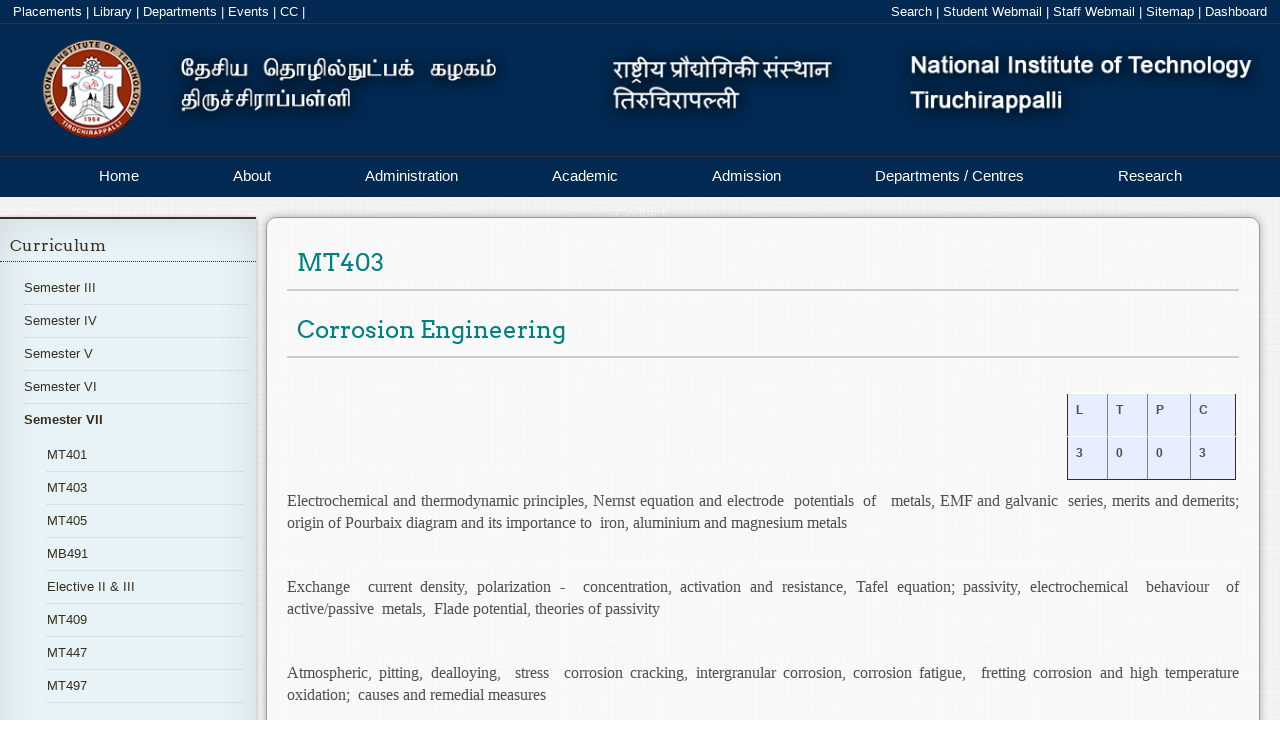

--- FILE ---
content_type: text/html; charset=UTF-8
request_url: https://nitt.edu/home/academics/departments/meta/programmes/btech/curriculum/sem7/mt403/
body_size: 31869
content:
<!DOCTYPE html>
<!--[if lt IE 7 ]> <html lang="en" class="ie6"> <![endif]-->
<!--[if IE 7 ]>    <html lang="en" class="ie7"> <![endif]-->
<!--[if IE 8 ]>    <html lang="en" class="ie8"> <![endif]-->
<!--[if IE 9 ]>    <html lang="en" class="ie9"> <![endif]-->
<!--[if (gt IE 9)|!(IE)]><!--> 
<html lang="en"> 
	<!--<![endif]-->
	<head>
		<title>NIT Trichy - MT403</title>
		<meta http-equiv="X-UA-Compatible" content="IE=edge"/>
		<meta name="description" content="" />
		<meta name="keywords" content="NIT Trichy, National Institute of Technology,Tiruchirappalli, nitt, NITT" /> 
		<meta http-equiv="Last-Update" content="2008-11-24@00:00:00 IST" />
			<script type="application/ld+json">
	{
		"@context": "http://schema.org",
			"@type": "BreadcrumbList",
			"itemListElement": [		{
			"@type": "ListItem",
				"position": 1,
				"item": {
					"@id": "http://nitt.edu/home/",
						"name": "NITT Home Page"
				}
		},		{
			"@type": "ListItem",
				"position": 2,
				"item": {
					"@id": "http://nitt.edu/home/academics/",
						"name": "Academic"
				}
		},		{
			"@type": "ListItem",
				"position": 3,
				"item": {
					"@id": "http://nitt.edu/home/academics/departments/",
						"name": "Academic Departments"
				}
		},		{
			"@type": "ListItem",
				"position": 4,
				"item": {
					"@id": "http://nitt.edu/home/academics/departments/meta/",
						"name": "Metallurgical and Materials Engineering"
				}
		},		{
			"@type": "ListItem",
				"position": 5,
				"item": {
					"@id": "http://nitt.edu/home/academics/departments/meta/programmes/",
						"name": "Academic Programmes"
				}
		},		{
			"@type": "ListItem",
				"position": 6,
				"item": {
					"@id": "http://nitt.edu/home/academics/departments/meta/programmes/btech/",
						"name": "B.Tech"
				}
		},		{
			"@type": "ListItem",
				"position": 7,
				"item": {
					"@id": "http://nitt.edu/home/academics/departments/meta/programmes/btech/curriculum/",
						"name": "Curriculum"
				}
		},		{
			"@type": "ListItem",
				"position": 8,
				"item": {
					"@id": "http://nitt.edu/home/academics/departments/meta/programmes/btech/curriculum/sem7/",
						"name": "Semester VII"
				}
		},		{
			"@type": "ListItem",
				"position": 9,
				"item": {
					"@id": "http://nitt.edu/home/academics/departments/meta/programmes/btech/curriculum/sem7/mt403/",
						"name": "MT403"
				}
		}                        ]
        }
        </script>		<link rel="stylesheet" type="text/css" href="/cms/templates/nitt_13inner/styles/error.css" />
		<link rel="stylesheet" type="text/css" href="/cms/templates/nitt_13inner/styles/breadcrumb.css" />
		<link rel="stylesheet" href="/cms/templates/nitt_13inner/styles/form.css">
		<link rel="stylesheet" href="/cms/templates/nitt_13inner/styles/corporate-final.css">
		<link rel="stylesheet" href="/cms/templates/nitt_13inner/styles/translate.css">
		<!--  <link rel="stylesheet" href="/cms/templates/nitt_13inner/styles/scroll.css">-->
		<link rel="stylesheet" href="/cms/templates/nitt_13inner/styles/dashboard.css">
		<link rel="stylesheet" href="/cms/templates/nitt_13inner/styles/footer.css">
		<link rel="stylesheet" href="/cms/templates/nitt_13inner/styles/header.css">
		<link rel="stylesheet" type="text/css" href="/cms/templates/nitt_13inner/styles/main.css"/>
		<script type="text/javascript" src="/cms/templates/nitt_13inner/scripts/jquery.js"></script>
		<!-- <script language="javascript" type="text/javascript" src="/cms/templates/nitt_13inner/scripts/jquery.pjax.js" ></script> -->
		<!--[if lte IE 8 ]> 
		<style>
		body {
		min-width:1350px;
		}
		</style>
		<![endif]-->
		<script language="javascript" type="text/javascript">
		//defined here for use in javascript
		var templateBrowserPath = "/cms/templates/nitt_13inner";
		var urlRequestRoot = "";

		$(document).ready(function(){
			// does current browser support PJAX
	//		if ($.support.pjax) {
	//			$.pjax.defaults.timeout = 3000; // time in milliseconds
	//		}
		});
		
		$(function(){
			// pjax
		//	$(document).pjax("a:not(a[href$='PDF']):not(a[href$='pdf']):not(a[href$='doc']):not(a[href$='docx']):not(a[href~='#']):not(a[href$='+edit']):not(a[href$='+logout'])", '#main-view');
		});

		</script>
          <link rel="icon" href="https://www.nitt.edu/home/logo.jpg" 
        type="image/x-icon" />
       	</head>
	<body onload="" >
		 <div id="toplinkbar">		
      <div class="left" style="margin-left:1%">		
        <a href="/students/facilitiesnservices/tp/">Placements</a>&nbsp;|
        <a href="/students/facilitiesnservices/library/">Library</a>&nbsp;|
        <a href="/academics/departments/">Departments</a>&nbsp;|
	<a href="/students/events/">Events</a>&nbsp;|
        <a href="/students/facilitiesnservices/ComputerSupportGroup/">CC</a>&nbsp;|
      </div>   
       <div id="google_translate_element"></div>
 <script type="text/javascript">
function googleTranslateElementInit() {
  new google.translate.TranslateElement({pageLanguage: 'en', layout: google.translate.TranslateElement.InlineLayout.SIMPLE}, 'google_translate_element');
}
</script><!--     <div class="searchBoxContainer">
        <input class="searchBox" title="search NITT" type="text" name="search" placeholder="search NITT">
     </div>
 -->     
      <div class="right" style="margin-right:1%">
		<a href="/search">Search</a>&nbsp;|
		<a target="_blank" href="https://students.nitt.edu/">Student Webmail</a>&nbsp;|
                <a target="_blank" href="https://webmail.nitt.edu/">Staff Webmail</a>&nbsp;|
		<a href="/sitemap">Sitemap</a>&nbsp;|
        <a href="#" id="dashboardbut" onmousedown="toggleDashboard('actionbar',this);">Dashboard</a>
      </div>
    </div>
    <div id="toplinkbar-alter">
      <button type="button" class="navbar-toggle" id="toplinks" style="cursor: pointer;">
        <span class="icon-bar"></span>
        <span class="icon-bar" style="margin-top: 4px;"></span>
      </button>
      <a class="navbar-brand" href="#">Links</a>
    </div>
	<div id="sidelinks">
<!--      <li><a href="/students/facilitiesnservices/tp/">Students</a></li>
      <li><a href="/students/facilitiesnservices/library/">Faculty</a></li>
   -->
   <li><a href="/students/facilitiesnservices/tp/">Placements</a></li>
      <li><a href="/academics/departments/">Departments</a></li>
      <li><a href="./+login">Sign In</a></li>
      <li><a href="http://vayu.nitt.edu">Webmail</a></li>
      <li><a href="/sitemap">Sitemap</a></li>
    </div>

	<div id="header">
      <a href="/"><img src="/cms/templates/nitt_13inner/images/nitt.png" style="position: relative;bottom: 13%;position: relative;bottom:13%;width:100%;overflow:hidden;" /></a>
    </div>
<div id="actionbar" style="display:none">
  <div id="cms-actionbarPage"><span class="cms-actionbarPageItem"><a class="robots-nofollow cms-actionlogin" rel="nofollow" href="./+login">Login</a></span>
<span class="cms-actionbarPageItem"><a class="robots-nofollow cms-actionlogin&subaction=register" rel="nofollow" href="./+login&subaction=register">Register</a></span>
<span class="cms-actionbarPageItem"><a class="robots-nofollow cms-actionsearch" rel="nofollow" href="./+search">Search</a></span>
</div>
  <div id="cms-actionbarModule"><span class="cms-actionbarModuleItem"><a class="robots-nofollow" rel="nofollow" href="./+view">View</a></span>
</div>
</div>
    <div class='cbp-af-header'>
<div class="cbp-af-inner">
    <div id="main-nav">
      <ul class="menu">
        <li class="navigate" data-href="home" ><a href="/" >Home</a></li>

        <li class="navigate" data-href="about" ><a href="/about" >About</a></li>
<!--        <div class="menudrop" style="left: 0px; display: none;">
	      <div class="container">
		    <div class="col_4">
			<h1>About the University</h1>
             <ul>
			   <li><a href="About/index.html">About</a></li>
			   <li><a href="">At A Glance</a></li>
			   <li><a href="">History</a></li>
			   <li><a href="">Director's Welcome</a></li>
			   <li><a href="">Other NITs</a></li>
			   <li><a href="">Mission, Vision &amp; Values</a></li>
			 </ul>
             <h1>Campus Safety</h1>
			 <ul><li><a href="">Campus Safety</a></li></ul>
  		   </div>
		   <div class="col_4">
			 <h1>University Leadership</h1>
			 <ul>
			   <li><a href="">Office of the President</a></li>
			   <li><a href="">Administrative Offices</a></li>
			 </ul>
             <h1>Visiting Campus</h1>
			 <ul>
			   <li><a href="">Visiting Campus</a></li>
			   <li><a href="">Maps and Directions</a></li>
			   <li><a href="">Connect with Us</a></li>
			 </ul>
  		   </div>
	     </div>
       </div>
-->       <li class="navigate" data-href="administration"><a href="/administration">Administration</a></li>
<!--       <div class="menudrop" style="left: 0px; display: none;">
	     <div class="container">
		   <div class="col_4">
			 <h1>Administration</h1>
             <ul>
			   <li><a href="">About</a></li>
			   <li><a href="">At A Glance</a></li>
			   <li><a href="">History</a></li>
			   <li><a href="">Director's Welcome</a></li>
			   <li><a href="">Other NITs</a></li>
			   <li><a href="">Mission, Vision &amp; Values</a></li>
			 </ul>
             <h1>Campus Safety</h1>
 			 <ul>
			   <li><a href="">Campus Safety</a></li>
			 </ul>
  		   </div>
		   <div class="col_4">
			 <h1>University Leadership</h1>
 			 <ul>
			   <li><a href="">Office of the President</a></li>
			   <li><a href="">Administrative Offices</a></li>
			 </ul>
             <h1>Visiting Campus</h1>
			 <ul>
			   <li><a href="">Visiting Campus</a></li>
			   <li><a href="">Maps and Directions</a></li>
			   <li><a href="">Connect with Us</a></li>
			 </ul>
		   </div>
 		   <div class="col_4">
			 <h1>Once students come to NITT, they stay!</h1>
			 <p>Our 90% retention rate beats the national average of 65%, and 20% of our undergraduates go on to receive a graduate degree here.</p>
		   </div>
     	 </div>
       </div>
  -->     <li class="navigate" data-href="academics"><a href="/academics">Academic</a></li>
<!--<div class="menudrop" style="left: 0px; display: none;">
	<div class="container">
		<div class="col_4">
			<h1>Academic</h1>

			<ul>
				<li><a href="">About</a></li>
				<li><a href="">At A Glance</a></li>
				<li><a href="">History</a></li>
				<li><a href="">Director's Welcome</a></li>
				<li><a href="">Other NITs</a></li>
				<li><a href="">Mission, Vision &amp; Values</a></li>
			</ul>

			<h1>Campus Safety</h1>
			
			<ul>
				<li><a href="">Campus Safety</a></li>
			</ul>
		</div>
		
		<div class="col_4">
			<h1>University Leadership</h1>
			
			<ul>
			<li><a href="">Office of the President</a></li>
			<li><a href="">Administrative Offices</a></li>
			</ul>

			<h1>Visiting Campus</h1>
			
			<ul>
			<li><a href="">Visiting Campus</a></li>
			<li><a href="">Maps and Directions</a></li>
			<li><a href="">Connect with Us</a></li>
			</ul>
		</div>
		

	</div>
</div>
-->
<li class="navigate" data-href="admissions"><a href="/admissions">Admission</a></li>
<!--
<div class="menudrop" style="left: 0px; display: none;">
	<div class="container">
		<div class="col_4">
			<h1>Admission</h1>

			<ul>
				<li><a href="">About</a></li>
				<li><a href="">At A Glance</a></li>
				<li><a href="">History</a></li>
				<li><a href="">Director's Welcome</a></li>
				<li><a href="">Other NITs</a></li>
				<li><a href="">Mission, Vision &amp; Values</a></li>
			</ul>

			<h1>Campus Safety</h1>
			
			<ul>
				<li><a href="">Campus Safety</a></li>
			</ul>
		</div>
		
		<div class="col_4">
			<h1>University Leadership</h1>
			
			<ul>
			<li><a href="">Office of the President</a></li>
			<li><a href="">Administrative Offices</a></li>
			</ul>

			<h1>Visiting Campus</h1>
			
			<ul>
			<li><a href="">Visiting Campus</a></li>
			<li><a href="">Maps and Directions</a></li>
			<li><a href="">Connect with Us</a></li>
			</ul>
		</div>
		

	</div>
</div>
-->
<li class="navigate" data-href="academics/departments"><a href="#" data-pjax >Departments / Centres</a></li>
<div class="menudrop" style="left: 0px; display: none;">
	<div class="container">
		<div class="col_4">
			<h1><a style="color:#382F1C" href="/academics/departments/">Departments / Centres</a></h1>

			<ul>
				<li></li>
				<li></li>
				<li><a href="/academics/departments/architecture">Architecture</a></li>
				<li><a href="/academics/departments/cecase">CECASE</a></li>
				<!--<li><a href="/academics/departments/ceesat">CEESAT</a></li>-->
				<li><a href="/academics/departments/chem">Chemical Engineering</a></li>
				<li><a href="/academics/departments/chemistry">Chemistry</a></li>
				<li><a href="/academics/departments/civil">Civil Engineering</a></li>
				<li><a href="/academics/departments/ca">Computer Applications</a></li>
	
	</ul>

		</div>
		
		<div class="col_4">
			<ul>
			<li></li>
			<li></li>
			<li></li>
			<li></li>
				<li><a href="/academics/departments/cse">Computer Science & Engineering</a></li>
				<li><a href="/academics/departments/dee">DEE</a></li>
  			        <li><a href="/academics/departments/eee">Electrical & Electronics Engineering</a></li>
			        <li><a href="/academics/departments/ece">Electronics & Communication Engineering</a></li>
			<li><a href="/academics/departments/humanities">Humanities</a></li>
			<li><a href="/academics/departments/ice">Instrumentation & control Engineering</a></li>



	</ul>
		</div>
		<div class="col_4">
			<ul>
			<li></li>					       
			<li></li>					       
			<li></li>					       
			<li><a href="/academics/departments/management">Management Studies</a></li>
			<li><a href="/academics/departments/maths">Mathematics</a></li>
			<li><a href="/academics/departments/mech">Mechanical Engineering</a></li>
			<li><a href="/academics/departments/meta">Metallurgical & Materials Engineering</a></li>
			<li><a href="/academics/departments/physics">Physics</a></li>
			<li><a href="/academics/departments/prod">Production Engineering</a></li>
		</ul></div>
		<div class="col_4">
			<h1><a style="color:#382F1C" href="/students/facilitiesnservices/">Centers/Common Facility</a></h1>
			
			<ul>
			<li></li>					       
			<li><a href="/students/facilitiesnservices/centralworkshop/">Central Workshop</a></li>
			<li><a href="/students/facilitiesnservices/ComputerSupportGroup/">Computer Support Group</a></li>
			<li><a href="/students/facilitiesnservices/em/">Estate Maintenance</a></li>
			<li><a href="/students/facilitiesnservices/guesthouse/">Guest House</a></li>
			<li><a href="/students/facilitiesnservices/hospital/">Hospital</a></li>
			<li><a href="/students/facilitiesnservices/hostelsnmess/">Hostels</a></li>
			<li><a href="/students/facilitiesnservices/lhc">Lecture Hall Complex/Orion</a></li>
                        <li><a href="/students/facilitiesnservices/firstyearcoordinator/">First Year Coordinator Office</a></li>
			<li><a href="/students/facilitiesnservices/library/">Library</a></li>
			<li><a href="/students/facilitiesnservices/security/">Security</a></li>
                        <li><a target="_blank" href="https://paramporul.nitt.edu">Super Computing(ParamPorul)</a></li>
			<li><a target="_blank" href="/rc/sif">Sophisticated Instrumentation Facility</a></li>
			<li><a target="_blank" href="https://manufacturingcoe.com/">CoE in Manufacturing</a></li>
			<li><a target="_blank" href="https://cedi.nitt.edu/">CEDI</a></li>
 			<li><a href="/students/facilitiesnservices/sportscenter/">Physical Education / Sports Center / SAS Office</a></li>
			<li><a href="/students/facilitiesnservices/tp/">Training and Placement</a></li>
			<li><a href="/students/facilitiesnservices/transport/">Transport</a></li>
		</ul></div>
	</div>
</div>

<li class="navigate" data-href="rc/"><a target="_blank" href="https://rc.nitt.edu">Research</a></li>
<!--

<div class="menudrop" style="left: 0px; display: none;">
	<div class="container">
		<div class="col_4">
			<h1>Events</h1>

			<ul>
				<li><a href="">About</a></li>
				<li><a href="">At A Glance</a></li>
				<li><a href="">History</a></li>
				<li><a href="">Director's Welcome</a></li>
				<li><a href="">Other NITs</a></li>
				<li><a href="">Mission, Vision &amp; Values</a></li>
			</ul>

			<h1>Campus Safety</h1>
			
			<ul>
				<li><a href="">Campus Safety</a></li>
			</ul>
		</div>
		
		<div class="col_4">
			<h1>University Leadership</h1>
			
			<ul>
			<li><a href="">Office of the President</a></li>
			<li><a href="">Administrative Offices</a></li>
			</ul>

			<h1>Visiting Campus</h1>
			
			<ul>
			<li><a href="">Visiting Campus</a></li>
			<li><a href="">Maps and Directions</a></li>
			<li><a href="">Connect with Us</a></li>
			</ul>
		</div>
		
		<div class="col_4">
			<h1>Once students come to NITT, they stay!</h1>
			<p>Our 90% retention rate beats the national average of 65%, and 20% of our undergraduates go on to receive a graduate degree here.</p>
		</div>

	</div>
</div>
-->
<li class="navigate" data-href="contact"><a href="/contact">Contact</a></li>
<!--
<div class="menudrop" style="left: 0px; display: none;">
	<div class="container">
		<div class="col_4">
			<h1>Contact</h1>

			<ul>
				<li><a href="">About</a></li>
				<li><a href="">At A Glance</a></li>
				<li><a href="">History</a></li>
				<li><a href="">Director's Welcome</a></li>
				<li><a href="">Other NITs</a></li>
				<li><a href="">Mission, Vision &amp; Values</a></li>
			</ul>

			<h1>Campus Safety</h1>
			
			<ul>
				<li><a href="">Campus Safety</a></li>
			</ul>
		</div>
		
		<div class="col_4">
			<h1>University Leadership</h1>
			
			<ul>
			<li><a href="">Office of the President</a></li>
			<li><a href="">Administrative Offices</a></li>
			</ul>

			<h1>Visiting Campus</h1>
			
			<ul>
			<li><a href="">Visiting Campus</a></li>
			<li><a href="">Maps and Directions</a></li>
			<li><a href="">Connect with Us</a></li>
			</ul>
		</div>
		
		<div class="col_4">
			<h1>Once students come to NITT, they stay!</h1>
			<p>Our 90% retention rate beats the national average of 65%, and 20% of our undergraduates go on to receive a graduate degree here.</p>
		</div>

	</div>
-->

</ul>
</div>
</div>
<div id="scroll_hidden_div" style="display:none">
  <p>National Institute of Technology, Tiruchirappalli</p>
</div>
</div>
<div id="main-nav-alter">
          <button type="button" class="navbar-toggle" id="mainmenutoggle" style="cursor: pointer;margin-top: 8px;">
            <span class="icon-bar"></span>
           <span class="icon-bar" style="margin-top: 4px;"></span>
            <span class="icon-bar" style="margin-top: 4px;"></span>
          </button>
          <a class="navbar-brand" href="#" style="line-height:2;">Main Menu</a>
        </div>
<div id="mainmenu">
<li><a href="/">Home</a></li>
<li><a href="/about">About</a></li>
<li><a href="/administration">Administration</a></li>
<li><a href="/academics">Academic</a></li>
<li><a href="/admissions">Admission</a></li>
<li><a href="/academics/departments">Departments</a></li>
<li><a href="/students/events">Events</a></li>
<li><a href="/contact">Contact</a></li>
</div>	
		<div id="main-view">
			  <div id="leftNav" style="float:left">
    <div id="leftNavContent" class="active">
            <div id="menubar"><h2><a href="../../">Curriculum</a></h2><ul class="sideMenu"><li><a href="../../sem3">Semester III</a></li>
<li><a href="../../sem4">Semester IV</a></li>
<li><a href="../../sem5">Semester V</a></li>
<li><a href="../../sem6">Semester VI</a></li>
<li class="currentpage"><a href="../../sem7">Semester VII</a><ul><li><a href="../mt401"> MT401 </a></li>
<li><a href="../mt403"> MT403 </a></li>
<li><a href="../mt405"> MT405 </a></li>
<li><a href="../mb491"> MB491 </a></li>
<li><a href="../elective2"> Elective II & III </a></li>
<li><a href="../mt409"> MT409 </a></li>
<li><a href="../mt447"> MT447 </a></li>
<li><a href="../mt497"> MT497 </a></li>
</ul></li>
<li><a href="../../sem8">Semester VIII</a></li>
<li><a href="../../electives">Electives</a></li>
</ul>
</div>
            
</div>

</div>
			<div id="side" style="float:left">
				<!--<div id="breadCrumb">
				<a href="">nitt.edu</a>&nbsp;&rarr;&nbsp;<a href="">about</a> 
				</div>
				-->
				<div id="contentcontainer">
					<h1 id='contentHeading'>MT403</h1> 
																									<h1>Corrosion Engineering&nbsp;</h1>
<p>
<table height="73" cellspacing="1" cellpadding="1" width="169" align="right" border="1">
    <tbody>
        <tr>
            <td>
            <p align="center"><strong>L</strong></p>
            </td>
            <td>
            <p align="center"><strong>T</strong></p>
            </td>
            <td>
            <p align="center"><strong>P</strong></p>
            </td>
            <td>
            <p align="center"><strong>C</strong></p>
            </td>
        </tr>
        <tr>
            <td>
            <p align="center"><strong>3</strong></p>
            </td>
            <td>
            <p align="center"><strong>0</strong></p>
            </td>
            <td>
            <p align="center"><strong>0</strong></p>
            </td>
            <td>
            <p align="center"><strong>3</strong></p>
            </td>
        </tr>
    </tbody>
</table>
</p>
<p>&nbsp;</p>
<p>&nbsp;</p>
<p>&nbsp;</p>
<p class="MsoNormal" style="margin: 0cm 0cm 0pt; text-align: justify"><span style="font-size: 12pt"><font face="Times New Roman">Electrochemical and thermodynamic principles, Nernst equation and electrode<span style="mso-spacerun: yes">&nbsp; </span>potentials<span style="mso-spacerun: yes">&nbsp; </span>of<span style="mso-spacerun: yes">&nbsp;&nbsp; </span>metals, EMF and galvanic<span style="mso-spacerun: yes">&nbsp; </span>series, merits and demerits; origin of Pourbaix diagram and its importance to<span style="mso-spacerun: yes">&nbsp; </span>iron, aluminium and magnesium metals<o:p></o:p></font></span></p>
<p class="MsoNormal" style="margin: 0cm 0cm 0pt; text-align: justify"><span style="font-size: 12pt"><font face="Times New Roman"><span style="mso-spacerun: yes">&nbsp;&nbsp;&nbsp;&nbsp; </span><o:p></o:p></font></span></p>
<p class="MsoNormal" style="margin: 0cm 0cm 0pt; text-align: justify"><span style="font-size: 12pt"><font face="Times New Roman">Exchange<span style="mso-spacerun: yes">&nbsp; </span>current density, polarization -<span style="mso-spacerun: yes">&nbsp; </span>concentration, activation and resistance, Tafel equation; passivity, electrochemical<span style="mso-spacerun: yes">&nbsp; </span>behaviour<span style="mso-spacerun: yes">&nbsp; </span>of active/passive<span style="mso-spacerun: yes">&nbsp; </span>metals,<span style="mso-spacerun: yes">&nbsp; </span>Flade potential, theories of passivity<o:p></o:p></font></span></p>
<p class="MsoNormal" style="margin: 0cm 0cm 0pt; text-align: justify"><strong style="mso-bidi-font-weight: normal"><span style="font-size: 12pt"><o:p><font face="Times New Roman">&nbsp;</font></o:p></span></strong></p>
<p class="MsoNormal" style="margin: 0cm 0cm 0pt; text-align: justify"><span style="font-size: 12pt"><font face="Times New Roman">Atmospheric, pitting, dealloying,<span style="mso-spacerun: yes">&nbsp; </span>stress<span style="mso-spacerun: yes">&nbsp; </span>corrosion cracking, intergranular corrosion, corrosion fatigue,<span style="mso-spacerun: yes">&nbsp; </span>fretting corrosion and high temperature oxidation;<span style="mso-spacerun: yes">&nbsp; </span>causes and remedial measures<o:p></o:p></font></span></p>
<p class="MsoNormal" style="margin: 0cm 0cm 0pt; text-align: justify"><span style="font-size: 12pt"><o:p><font face="Times New Roman">&nbsp;</font></o:p></span></p>
<p class="MsoNormal" style="margin: 0cm 0cm 0pt; text-align: justify"><span style="font-size: 12pt"><font face="Times New Roman">Purpose of testing, laboratory, semi-plant and field tests, susceptibility tests for IGC, stress corrosion cracking and pitting, sequential procedure for laboratory and on-site corrosion investigations, corrosion auditing and corrosion map of India <o:p></o:p></font></span></p>
<p class="MsoNormal" style="margin: 0cm 0cm 0pt; text-align: right" align="right"><span style="font-size: 12pt"><o:p><font face="Times New Roman">&nbsp;</font></o:p></span></p>
<p class="MsoBodyText" style="margin: 0cm 0cm 0pt"><span style="mso-bidi-font-size: 12.0pt"><font size="3"><font face="Times New Roman">Corrosion prevention by design improvements, anodic and cathodic protection, metallic, non-metallic and inorganic coatings, mechanical and chemical methods and various corrosion inhibitors <o:p></o:p></font></font></span></p>
<h6><span style="font-size: 12pt"><font face="Times New Roman">TEXT BOOKS<o:p></o:p></font></span></h6>
<p class="MsoNormal" style="margin: 0cm 0cm 0pt 18pt; text-indent: -18pt; text-align: justify; mso-list: l0 level1 lfo1"><font face="Times New Roman"><span style="mso-bidi-font-size: 12.0pt; mso-bidi-font-style: italic"><span style="mso-list: Ignore"><font size="2">1.</font><span style="font: 7pt &quot;Times New Roman&quot;">&nbsp;&nbsp;&nbsp;&nbsp;&nbsp;&nbsp; </span></span></span><em><span style="mso-bidi-font-size: 12.0pt"><font size="2">Raj Narayan, &lsquo;An Introduction to Metallic Corrosion and its Prevention&rsquo;, 1<sup>st </sup>Edition, <st1:city w:st="on"><st1:place w:st="on">Oxford</st1:place></st1:city> and IBH, 1983<o:p></o:p></font></span></em></font></p>
<p class="MsoNormal" style="margin: 0cm 0cm 0pt 18pt; text-indent: -18pt; text-align: justify; mso-list: l0 level1 lfo1"><font face="Times New Roman"><span style="mso-bidi-font-size: 12.0pt; mso-bidi-font-style: italic"><span style="mso-list: Ignore"><font size="2">2.</font><span style="font: 7pt &quot;Times New Roman&quot;">&nbsp;&nbsp;&nbsp;&nbsp;&nbsp;&nbsp; </span></span></span><font size="2"><st1:place w:st="on"><st1:city w:st="on"><em><span style="mso-bidi-font-size: 12.0pt">Fontana</span></em></st1:city></st1:place><em><span style="mso-bidi-font-size: 12.0pt"> M. G., Greene N. D., &lsquo;Corrosion<span style="mso-spacerun: yes">&nbsp; </span>Engineering&rsquo;, 2<sup>nd </sup><span style="mso-spacerun: yes">&nbsp;</span>Edition, McGraw Hill, 1983<o:p></o:p></span></em></font></font></p>
<p class="MsoNormal" style="margin: 0cm 0cm 0pt; text-align: justify"><em><span style="mso-bidi-font-size: 12.0pt"><o:p><font face="Times New Roman" size="2">&nbsp;</font></o:p></span></em></p>
<p class="MsoNormal" style="margin: 0cm 0cm 0pt; text-align: justify"><strong style="mso-bidi-font-weight: normal"><span style="font-size: 12pt; mso-bidi-font-style: italic"><font face="Times New Roman">REFERENCES<o:p></o:p></font></span></strong></p>
<p class="MsoNormal" style="margin: 0cm 0cm 0pt; text-align: justify"><em><span style="mso-bidi-font-size: 12.0pt"><o:p><font face="Times New Roman" size="2">&nbsp;</font></o:p></span></em></p>
<p class="MsoNormal" style="margin: 0cm 0cm 0pt; text-align: justify"><em><span style="mso-bidi-font-size: 12.0pt"><font size="2"><font face="Times New Roman">1.<span style="mso-tab-count: 1">&nbsp;&nbsp;&nbsp;&nbsp;&nbsp;&nbsp;&nbsp;&nbsp;&nbsp;&nbsp;&nbsp;&nbsp; </span>Denny Jones, &ldquo;Principles and Prevention of Corrosion&rdquo;, Prentice Hall of India, 1996.<o:p></o:p></font></font></span></em></p>
<p class="MsoNormal" style="margin: 0cm 0cm 0pt 36pt; text-align: justify"><span style="font-size: 3pt; mso-bidi-font-size: 12.0pt"><o:p><font face="Times New Roman">&nbsp;</font></o:p></span></p>
<p>&nbsp;</p>				</div>
			</div>


		</div>
		
<div id="footer">
<div id="footer-content">

<div id="footerRowOne">

<div class="footerCol noBorder">
<h2><a href="/academics/">Academics</a></h2><br/>
<ul>
<li><a href="/academics/programmes">Academic Programmes</a></li>
<li><a href="/academics/departments">Departments</a></li>
<li><a href="/academics/faculty">Faculty</a></li>
<li><a href="/academics/rules">Rules and Regulations</a></li>
<li class="noBorder"><a href="/academics/scholarships">Scholarships</a></li>
</ul>
</div>

<div class="footerCol">
<h2><a href="/admissions/">Admissions</a></h2><br/>
<ul>
<li><a href="/admissions/btech">B.Tech</a>. / <a href="/admissions/barch">B.Arch.</a></li>
<li><a href="/admissions/mtech">M.Tech</a>. / <a href="/admissions/mtech">M.Arch.</a> </li>
<li><a href="/admissions/msc">M.Sc</a>. / <a href="/admissions/ma">MA</a> </li>
<li><a href="/admissions/mca">MCA</a> / <a href="/admissions/mba">MBA</a></li>
<li><a href="/admissions/ms">MS (By Research)</a></li>
<li class="noBorder"><a href="/admissions/phd">Ph.D.</a></li>
</ul>
</div>

<div class="footerCol">
<h2><a href="/students/">Student Life</a></h2><br/>
<ul>
<li><a href="/students/events">Events</a></li>
<li><a href="/students/clubsnassocs">Clubs & Associations</a></li>
<li><a href="/students/facilitiesnservices">Facilities & Services</a></li>
<li><a href="/students/facilitiesnservices/hostelsnmess/">Hostel & Messes</a></li>
<li class="noBorder"><a href="/students/office">Office of the Dean (Students)</a></li>
</ul>
</div>

<div class="footerCol">
<h2><a href="/other/">Other Links</a></h2><br/>
<ul>
<li><a href="/other/tenders">Tenders and Notices</a></li>
<li><a href="/other/jobs">Job Opportunities</a></li>
<li><a href="/righttoinfoact">RTI</a></li>
<li><a href="http://alumni.nitt.edu" target="_blank">Alumni</a></li>
<li><a href="/sitemap">Sitemap</a></li>
</ul>
</div>


<div class="footerCol">
<h2><a href="/contact/">Contact Us</a></h2><br/>
<ul style="padding-bottom:10px;">
   <li>National Institute of Technology<br>Tiruchirappalli - 620015<br/>Tamil Nadu, INDIA <br>Fax: +91-431-2500133<br></li>
</ul>
<!--<ul id="social">
<li class="noBorder" id="youtube"><a href="" title="YouTube">
<img style="display: inline;" src="/cms/templates/nitt_13inner/images/32/youtube1.png" alt="Youtube" width="24" height="24">
</a>
</li>
<li class="noBorder" id="twitter"><a href="" title="Twitter">
<img style="display: inline;" src="/cms/templates/nitt_13inner/images/32/twitter1.png" alt="Twitter" width="24" height="24">
</a></li>
<li class="noBorder" id="fb"><a href="" title="Facebook">
<img style="display: inline;" src="/cms/templates/nitt_13inner/images/32/fb1.png" alt="Facebook" width="24" height="24">
</a></li>
<li class="noBorder" id="email"><a href="" title="Email">
<img style="display: inline;" src="/cms/templates/nitt_13inner/images/32/email1.png" alt="Email" width="24" height="24">
</a></li>
</ul>-->
</div>


<!--<div class="footerCol">
<p>Follow Us:</p>
<ul>
<li><a href=""><img style="display: inline;" src="" alt="Facebook" width="24" height="24"> Facebook</a></li>
<li><a href=""><img style="display: inline;" src="" alt="Twitter" width="24" height="24"> Twitter</a></li>
<li><a href=""><img style="display: inline;" src="" alt="YouTube" width="24" height="24"> YouTube</a></li>
</div>-->


</div>

</div>

<div id="copyright">
<div id="copyrightContent">
   <p>&copy; <a href="/webteam">WebTeam NIT Trichy</a>,<br/> <span class="break">National Institute of Technology, Tiruchirappalli</span></p>
</div>

</div>
</div>
		<!--<script type="text/javascript" src="/cms/templates/nitt_13inner/scripts/scroll.js"></script>-->
		<script type="text/javascript" src="/cms/templates/nitt_13inner/scripts/script.js"></script>
		<script type="text/javascript" src="//translate.google.com/translate_a/element.js?cb=googleTranslateElementInit"></script>
		
		<script>
		(function(i,s,o,g,r,a,m){i['GoogleAnalyticsObject']=r;i[r]=i[r]||function(){
			(i[r].q=i[r].q||[]).push(arguments)},i[r].l=1*new Date();a=s.createElement(o),
			m=s.getElementsByTagName(o)[0];a.async=1;a.src=g;m.parentNode.insertBefore(a,m)
		})(window,document,'script','//www.google-analytics.com/analytics.js','ga');

		ga('create', 'UA-55334208-1', 'auto');
		ga('require', 'displayfeatures');
		ga('set', 'location', window.location.href);
		ga('send', 'pageview');

		</script>
	</body>

</html>


--- FILE ---
content_type: text/css
request_url: https://nitt.edu/cms/templates/nitt_13inner/styles/footer.css
body_size: 1473
content:
#copyright {
	background-color:#012244;
	width: auto;
}
#copyrightContent{
	width: 100%;
	margin: 0 auto;
	padding: 7px 0 5px;
	text-align: center;
}
#copyrightContent p {
	color: #fff;
	font-size: 12px;
	line-height: 18px;
	font-family: 'Open Sans', sans-serif;
}
.footerCol {
	width: 219px;
	height: 175px;
	float: left;
	padding-left: 30px;
	border-left: 1px dotted #14926F;
}
.footerCol li{
	font-family: 'Open Sans', sans-serif;
	color: #FFF;
}
#footer {
	width: auto;
	background: #012951;
	padding-top: 20px;
      
}
#footer-content {
	width: 100%;
	margin: 0 auto;
	padding: 10px 0 0;
	padding-bottom: 20px;
	height: 190px;
	font-size: 14px;
	line-height: 24px;
}
#footer p {
	color: #FFF;
	padding-bottom: 0px;
	font-size: 16px;
	font-family: 'Arvo', serif;
	text-decoration: underline;
}
#copyright p{
	text-decoration: none;
	text-align: center;
}
#footer a{
	font-family: 'Open Sans', sans-serif;
	color: #FFF;
	font-weight:400;
}
#footer a:hover{
	color: #ea6645;
	text-decoration:none;
}
#social{
	height: 25px;
	width: auto;
}
#social li {
	display: inline;
	margin: 0 9px 0 0;
}
#social li a {
	color:transparent;
	opacity:0.6;
	-ms-filter:"progid:DXImageTransform.Microsoft.Alpha(Opacity=60)";
	filter: alpha(opacity=60);
	-moz-opacity: 0.6;
	-khtml-opacity: 0.6;
}
#social li a:hover{
	color:transparent;
	filter: alpha(opacity=100);
	-ms-filter:"progid:DXImageTransform.Microsoft.Alpha(Opacity=100)";
	-moz-opacity: 1;
	-khtml-opacity: 1;
	opacity:1;
}
